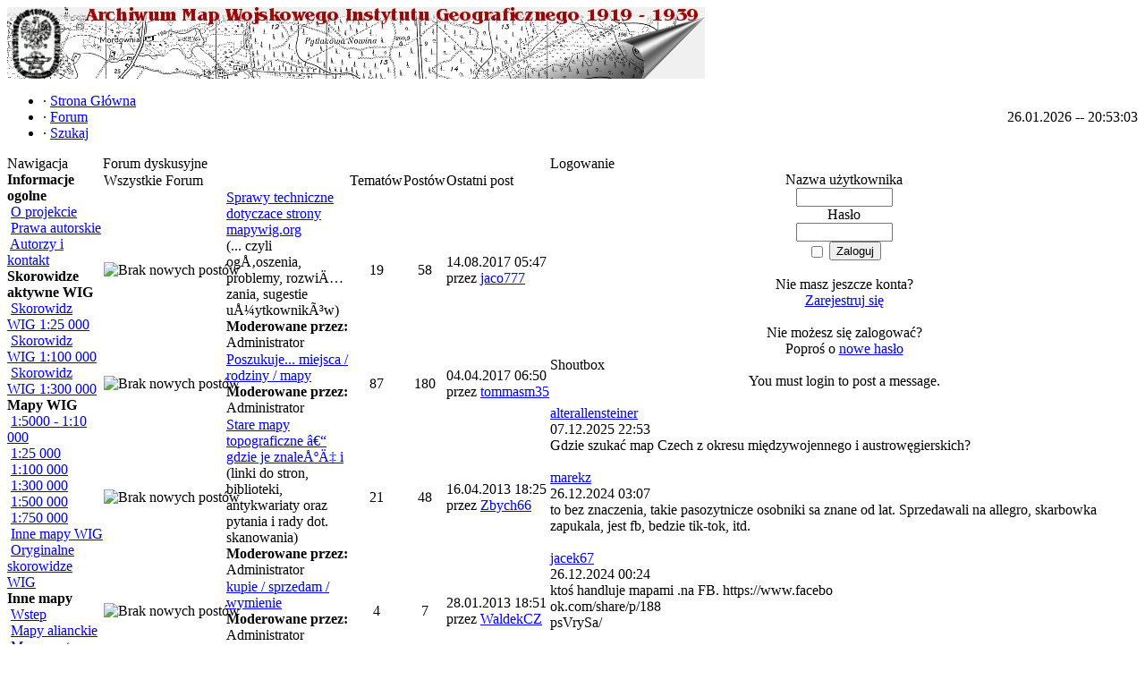

--- FILE ---
content_type: text/html; charset=UTF-8
request_url: http://polski.mapywig.org/forum/index.php
body_size: 5997
content:
<!DOCTYPE html PUBLIC '-//W3C//DTD XHTML 1.0 Transitional//EN' 'http://www.w3.org/TR/xhtml1/DTD/xhtml1-transitional.dtd'>
<html xmlns='http://www.w3.org/1999/xhtml' xml:lang='pl' lang='pl'>
<head>
<title>Archiwum Map WIG (Polski strona) - Forum dyskusyjne</title>
<meta charset='UTF-8' />
<meta name='description' content='Niekomercyjne Archiwum Map Wojskowego Instytutu Geograficznego 1919 - 1939.' />
<meta name='keywords' content='archiwum map WIG, mapy wig, wojskowy instytut geograficzny, wig, mapy archiwalne, mapy historyczne, W.I.G.' />
<link rel='stylesheet' href='../themes/Similitude06/styles.css' type='text/css' media='screen' />
<link rel='shortcut icon' href='../images/favicon.ico' type='image/x-icon' />
<script type='text/javascript' src='../includes/jquery/jquery.js'></script>
<script type='text/javascript' src='../includes/jscript.js'></script>
<script type='text/javascript'>

  var _gaq = _gaq || [];
  _gaq.push(['_setAccount', 'UA-27701737-1']);
  _gaq.push(['_setDomainName', '.mapywig.org']);
  _gaq.push(['_trackPageview']);

  (function() {
    var ga = document.createElement('script'); ga.type = 'text/javascript'; ga.async = true;
    ga.src = ('https:' == document.location.protocol ? 'https://ssl' : 'http://www') + '.google-analytics.com/ga.js';
    var s = document.getElementsByTagName('script')[0]; s.parentNode.insertBefore(ga, s);
  })();

</script>
</head>
<body>
<table cellspacing='0' cellpadding='0' width='100%' class='outer-border center'>
<tr>
<td>
<table cellpadding='0' cellspacing='0' width='100%'>
<tr>
<td class='full-header'>
<a href='http://polski.mapywig.org/'><img src='../images/baner6.jpg' alt='Archiwum Map WIG (Polski strona)' style='border: 0;' /></a>
</td>
</tr>
</table>
</td>
</tr>
</table>
<table cellpadding='0' cellspacing='0' width='100%'>
<tr>
<td class='sub-header'><ul>
<li class='white first-link'> <span class='bullet'>&middot;</span> <a href='../index.php'>
<span>Strona Główna</span></a></li>
<li class='white'> <span class='bullet'>&middot;</span> <a href='.././forum/index.php'>
<span>Forum</span></a></li>
<li class='white'> <span class='bullet'>&middot;</span> <a href='.././search.php'>
<span>Szukaj</span></a></li>
</ul>
</td>
<td align='right' class='sub-header'>26.01.2026  -- 20:53:03</td>
</tr>
</table>
<table cellpadding='0' cellspacing='0' width='100%' class='side-both'>
<tr>
<td class='side-border-left' valign='top'><table cellpadding='0' cellspacing='0' width='100%' class='border'>
<tr>
<td class='scapmain'>Nawigacja</td>
</tr>
<tr>
<td class='side-body'>
<div class='side-label'><strong>Informacje ogolne</strong></div>
<img src='../themes/Similitude06/images/bullet.gif' alt='' style='border:0' /> <a href='../viewpage.php?page_id=2' class='side'>O projekcie</a><br />
<img src='../themes/Similitude06/images/bullet.gif' alt='' style='border:0' /> <a href='.././viewpage.php?page_id=3' class='side'>Prawa autorskie</a><br />
<img src='../themes/Similitude06/images/bullet.gif' alt='' style='border:0' /> <a href='.././viewpage.php?page_id=4' class='side'>Autorzy i  kontakt</a><br />
<div class='side-label'><strong>Skorowidze aktywne WIG</strong></div>
<img src='../themes/Similitude06/images/bullet.gif' alt='' style='border:0' /> <a href='http://igrek.amzp.pl/mapindex.php?cat=WIG25' target='_blank' class='side'>Skorowidz WIG 1:25 000</a><br />
<img src='../themes/Similitude06/images/bullet.gif' alt='' style='border:0' /> <a href='http://igrek.amzp.pl/mapindex.php?cat=WIG100' target='_blank' class='side'>Skorowidz WIG 1:100 000</a><br />
<img src='../themes/Similitude06/images/bullet.gif' alt='' style='border:0' /> <a href='http://igrek.amzp.pl/mapindex.php?cat=WIG300' target='_blank' class='side'>Skorowidz WIG 1:300 000</a><br />
<div class='side-label'><strong>Mapy WIG</strong></div>
<img src='../themes/Similitude06/images/bullet.gif' alt='' style='border:0' /> <a href='../viewpage.php?page_id=46' class='side'>1:5000 - 1:10 000</a><br />
<img src='../themes/Similitude06/images/bullet.gif' alt='' style='border:0' /> <a href='.././viewpage.php?page_id=6' class='side'>1:25 000</a><br />
<img src='../themes/Similitude06/images/bullet.gif' alt='' style='border:0' /> <a href='.././viewpage.php?page_id=7' class='side'>1:100 000</a><br />
<img src='../themes/Similitude06/images/bullet.gif' alt='' style='border:0' /> <a href='.././viewpage.php?page_id=5' class='side'>1:300 000</a><br />
<img src='../themes/Similitude06/images/bullet.gif' alt='' style='border:0' /> <a href='.././viewpage.php?page_id=34' class='side'>1:500 000</a><br />
<img src='../themes/Similitude06/images/bullet.gif' alt='' style='border:0' /> <a href='.././viewpage.php?page_id=35' class='side'>1:750 000</a><br />
<img src='../themes/Similitude06/images/bullet.gif' alt='' style='border:0' /> <a href='.././viewpage.php?page_id=29' class='side'>Inne mapy WIG</a><br />
<img src='../themes/Similitude06/images/bullet.gif' alt='' style='border:0' /> <a href='http://www.mapywig.org/text_inserts/pIndex_Sheets.html' class='side'>Oryginalne skorowidze WIG</a><br />
<div class='side-label'><strong>Inne mapy</strong></div>
<img src='../themes/Similitude06/images/bullet.gif' alt='' style='border:0' /> <a href='.././viewpage.php?page_id=38' class='side'>Wstep</a><br />
<img src='../themes/Similitude06/images/bullet.gif' alt='' style='border:0' /> <a href='.././viewpage.php?page_id=45' class='side'>Mapy alianckie</a><br />
<img src='../themes/Similitude06/images/bullet.gif' alt='' style='border:0' /> <a href='.././viewpage.php?page_id=43' class='side'>Mapy austro-wegierskie</a><br />
<img src='../themes/Similitude06/images/bullet.gif' alt='' style='border:0' /> <a href='.././viewpage.php?page_id=44' class='side'>Mapy niemieckie do 1919 r.</a><br />
<img src='../themes/Similitude06/images/bullet.gif' alt='' style='border:0' /> <a href='.././viewpage.php?page_id=42' class='side'>Mapy niemieckie 1919 - 1945</a><br />
<img src='../themes/Similitude06/images/bullet.gif' alt='' style='border:0' /> <a href='http://polski.mapywig.org/Russian_and_Soviet_maps_PL.htm' class='side'>Mapy rosyjskie i radzieckie</a><br />
<img src='../themes/Similitude06/images/bullet.gif' alt='' style='border:0' /> <a href='.././viewpage.php?page_id=36' class='side'>Plany miast</a><br />
<div class='side-label'><strong>Varia</strong></div>
<img src='../themes/Similitude06/images/bullet.gif' alt='' style='border:0' /> <a href='.././viewpage.php?page_id=18' class='side'>Literatura</a><br />
</td>
</tr>
</table>
<table cellpadding='0' cellspacing='0' width='100%' class='border'>
<tr>
<td class='scapmain'>Aktualnie online</td>
</tr>
<tr>
<td class='side-body'>
<img src='../themes/Similitude06/images/bullet.gif' alt='' style='border:0' /> Gości online: 1<br /><br />
<img src='../themes/Similitude06/images/bullet.gif' alt='' style='border:0' /> Użytkowników online: 0<br />
<br />
<img src='../themes/Similitude06/images/bullet.gif' alt='' style='border:0' /> Łącznie użytkowników: 5,160<br />
<img src='../themes/Similitude06/images/bullet.gif' alt='' style='border:0' /> Najnowszy użytkownik: <span class='side'><a href='../profile.php?lookup=15947' class='profile-link'>Kmicic</a></span>
</td>
</tr>
</table>
<table cellpadding='0' cellspacing='0' width='100%' class='border'>
<tr>
<td class='scapmain'>Co-operation:</td>
</tr>
<tr>
<td class='side-body'>
<hr><a target='_blank' href='http://www.chem.univ.gda.pl/~tomek/'>Tomek Pluciński</a><hr><a target='_blank' href='http://www.mapy.eksploracja.pl/'>Mapy Pomorza Gd.</a><hr><a target='_blank' href='http://www.maps4u.lt/'>	
Dawne mapy Litwy, Lotwy i Estonii</a><hr><a target='_blank' href='http://mapy.amzp.pl/'>Archiwum Map Zachodniej Polski</a><hr><a target='_blank' href='http://www.poszukiwanieskarbow.com/Forum/'>Poszukiwanie Skarbów</a><hr><a target='_blank' href='ftp://mapy.ziomal.org'>FTP Superstefana z PS</a><hr><a target='_blank' href='http://www.tygrysy-katalog.prv.pl/'>Katalog Tygrysów</a><hr><a target='_blank' href='http://zecernia.com/'>zecernia - o wojsku i mapach</a></td>
</tr>
</table>
</td><td class='main-bg' valign='top'><noscript><div class='noscript-message admin-message'><p>O&nbsp;nie! Ta strona potrzebuje włączonej obsługi języka <strong>JavaScript</strong>!</p><p>Twoja przeglądarka nie obsługuje tego języka lub ma wyłączoną jego obsługę. <strong>Włącz wykonywanie kodu JavaScript</strong> w swojej przeglądarce internetowej, aby skorzystać ze wszystkich funkcji strony<br /> lub <strong>skorzystaj</strong> z&nbsp;programu obsługującego język JavaScript, np. <a href='http://firefox.com' rel='nofollow' title='Mozilla Firefox'>Mozilla Firefox</a>, <a href='http://apple.com/safari/' rel='nofollow' title='Apple Safari'>Apple Safari</a>, <a href='http://opera.com' rel='nofollow' title='Opera Web Browser'>Opera</a>, <a href='http://www.google.com/chrome' rel='nofollow' title='Google Chrome'>Google Chrome</a> lub <a href='http://www.microsoft.com/windows/internet-explorer/' rel='nofollow' title='Windows Internet Explorer'>Windows Internet Explorer</a> w&nbsp;wersji wyższej niż 6.</p></div>
</noscript>
<!--error_handler-->
<table cellpadding='0' cellspacing='0' width='100%'>
<tr>
<td class='capmain'>Forum dyskusyjne</td>
</tr>
<tr>
<td class='main-body'>
<!--pre_forum_idx--><table cellpadding='0' cellspacing='1' width='100%' class='tbl-border forum_idx_table'>
<tr>
<td colspan='2' class='forum-caption forum_cat_name'><!--forum_cat_name-->Wszystkie Forum</td>
<td align='center' width='1%' class='forum-caption' style='white-space:nowrap'>Tematów</td>
<td align='center' width='1%' class='forum-caption' style='white-space:nowrap'>Postów</td>
<td width='1%' class='forum-caption' style='white-space:nowrap'>Ostatni post</td>
</tr>
<tr>
<td align='center' width='1%' class='tbl2' style='white-space:nowrap'><img src='../themes/Similitude06/forum/folder.gif' alt='Brak nowych postów' /></td>
<td class='tbl1 forum_name'><!--forum_name--><a href='viewforum.php?forum_id=3'>Sprawy techniczne dotyczace strony mapywig.org</a><br />
<span class='small'>(... czyli ogÅ‚oszenia, problemy, rozwiÄ…zania, sugestie uÅ¼ytkownikÃ³w)<br />
<strong>Moderowane przez: </strong>Administrator</span>

</td>
<td align='center' width='1%' class='tbl2' style='white-space:nowrap'>19</td>
<td align='center' width='1%' class='tbl1' style='white-space:nowrap'>58</td>
<td width='1%' class='tbl2' style='white-space:nowrap'>14.08.2017 05:47<br />
<span class='small'>przez <a href='../profile.php?lookup=14719' class='profile-link'>jaco777</a></span></td>
</tr>
<tr>
<td align='center' width='1%' class='tbl2' style='white-space:nowrap'><img src='../themes/Similitude06/forum/folder.gif' alt='Brak nowych postów' /></td>
<td class='tbl1 forum_name'><!--forum_name--><a href='viewforum.php?forum_id=10'>Poszukuje... miejsca / rodziny / mapy</a><br />
<span class='small'><strong>Moderowane przez: </strong>Administrator</span>

</td>
<td align='center' width='1%' class='tbl2' style='white-space:nowrap'>87</td>
<td align='center' width='1%' class='tbl1' style='white-space:nowrap'>180</td>
<td width='1%' class='tbl2' style='white-space:nowrap'>04.04.2017 06:50<br />
<span class='small'>przez <a href='../profile.php?lookup=14597' class='profile-link'>tommasm35</a></span></td>
</tr>
<tr>
<td align='center' width='1%' class='tbl2' style='white-space:nowrap'><img src='../themes/Similitude06/forum/folder.gif' alt='Brak nowych postów' /></td>
<td class='tbl1 forum_name'><!--forum_name--><a href='viewforum.php?forum_id=4'>Stare mapy topograficzne â€“ gdzie je znaleÅºÄ‡ i</a><br />
<span class='small'>(linki do stron, biblioteki, antykwariaty oraz pytania i rady dot. skanowania)<br />
<strong>Moderowane przez: </strong>Administrator</span>

</td>
<td align='center' width='1%' class='tbl2' style='white-space:nowrap'>21</td>
<td align='center' width='1%' class='tbl1' style='white-space:nowrap'>48</td>
<td width='1%' class='tbl2' style='white-space:nowrap'>16.04.2013 18:25<br />
<span class='small'>przez <a href='../profile.php?lookup=12858' class='profile-link'>Zbych66</a></span></td>
</tr>
<tr>
<td align='center' width='1%' class='tbl2' style='white-space:nowrap'><img src='../themes/Similitude06/forum/folder.gif' alt='Brak nowych postów' /></td>
<td class='tbl1 forum_name'><!--forum_name--><a href='viewforum.php?forum_id=12'>kupie / sprzedam / wymienie</a><br />
<span class='small'><strong>Moderowane przez: </strong>Administrator</span>

</td>
<td align='center' width='1%' class='tbl2' style='white-space:nowrap'>4</td>
<td align='center' width='1%' class='tbl1' style='white-space:nowrap'>7</td>
<td width='1%' class='tbl2' style='white-space:nowrap'>28.01.2013 18:51<br />
<span class='small'>przez <a href='../profile.php?lookup=12725' class='profile-link'>WaldekCZ</a></span></td>
</tr>
<tr>
<td align='center' width='1%' class='tbl2' style='white-space:nowrap'><img src='../themes/Similitude06/forum/folder.gif' alt='Brak nowych postów' /></td>
<td class='tbl1 forum_name'><!--forum_name--><a href='viewforum.php?forum_id=16'>Dawne mapy Europy Srodkowej i Wschodniej</a><br />
<span class='small'>(WIG i inni)<br />
<strong>Moderowane przez: </strong>Administrator</span>

</td>
<td align='center' width='1%' class='tbl2' style='white-space:nowrap'>15</td>
<td align='center' width='1%' class='tbl1' style='white-space:nowrap'>47</td>
<td width='1%' class='tbl2' style='white-space:nowrap'>10.09.2014 20:47<br />
<span class='small'>przez <a href='../profile.php?lookup=2476' class='profile-link'>marekz</a></span></td>
</tr>
<tr>
<td align='center' width='1%' class='tbl2' style='white-space:nowrap'><img src='../themes/Similitude06/forum/folder.gif' alt='Brak nowych postów' /></td>
<td class='tbl1 forum_name'><!--forum_name--><a href='viewforum.php?forum_id=17'>Mapy i skany w terenie</a><br />
<span class='small'>(GPS, kalibracja, oprogramowanier30;)<br />
<strong>Moderowane przez: </strong>Administrator</span>

</td>
<td align='center' width='1%' class='tbl2' style='white-space:nowrap'>6</td>
<td align='center' width='1%' class='tbl1' style='white-space:nowrap'>9</td>
<td width='1%' class='tbl2' style='white-space:nowrap'>04.09.2023 02:31<br />
<span class='small'>przez <a href='../profile.php?lookup=416' class='profile-link'>PBielawski</a></span></td>
</tr>
</table><!--sub_forum_idx_table-->
<table cellpadding='0' cellspacing='0' width='100%'>
<tr>
<td class='forum'><br />
<img src='../themes/Similitude06/forum/foldernew.gif' alt='Nowe posty' style='vertical-align:middle;' /> - Forum z&nbsp;nowymi postami od Twojej ostatniej wizyty.<br />
<img src='../themes/Similitude06/forum/folder.gif' alt='Brak nowych postów' style='vertical-align:middle;' /> - Forum bez nowych postów od Twojej ostatniej wizyty.
</td><td align='right' valign='bottom' class='forum'>
<form name='searchform' method='get' action='../search.php?stype=forums'>
<input type='hidden' name='stype' value='forums' />
<input type='text' name='stext' class='textbox' style='width:150px' />
<input type='submit' name='search' value='Szukaj' class='button' />
</form>
</td>
</tr>
</table><!--sub_forum_idx-->
</td>
</tr>
</table>
</td><td class='side-border-right' valign='top'><table cellpadding='0' cellspacing='0' width='100%' class='border'>
<tr>
<td class='scapmain'>Logowanie</td>
</tr>
<tr>
<td class='side-body'>
<div style='text-align:center'>
<form name='loginform' method='post' action='index.php'>
Nazwa użytkownika<br />
<input type='text' name='user_name' class='textbox' style='width:100px' /><br />
Hasło<br />
<input type='password' name='user_pass' class='textbox' style='width:100px' /><br />
<label><input type='checkbox' name='remember_me' value='y' title='Zapamiętaj mnie' style='vertical-align:middle;' /></label>
<input type='submit' name='login' value='Zaloguj' class='button' /><br />
</form>
<br />
Nie masz jeszcze konta? <br /><a href='../register.php' class='side'>Zarejestruj się</a><br /><br />
Nie możesz się zalogować?<br /> Poproś o&nbsp;<a href='../lostpassword.php' class='side'>nowe hasło</a>
</div>
</td>
</tr>
</table>
<table cellpadding='0' cellspacing='0' width='100%' class='border'>
<tr>
<td class='scapmain'>Shoutbox</td>
</tr>
<tr>
<td class='side-body'>
<div style='text-align:center'>You must login to post a message.</div><br />
<div class='shoutboxname'><span class='side'><a href='../profile.php?lookup=11995' class='profile-link'>alterallensteiner</a></span>
</div>
<div class='shoutboxdate'>07.12.2025 22:53</div><div class='shoutbox'>Gdzie szukać map Czech z okresu międzywojennego i austrowęgierskich?<br /></div>
<br />
<div class='shoutboxname'><span class='side'><a href='../profile.php?lookup=2476' class='profile-link'>marekz</a></span>
</div>
<div class='shoutboxdate'>26.12.2024 03:07</div><div class='shoutbox'>to bez znaczenia, takie pasozytnicze osobniki sa znane od lat. Sprzedawali na allegro, skarbowka zapukala, jest fb, bedzie tik-tok, itd.</div>
<br />
<div class='shoutboxname'><span class='side'><a href='../profile.php?lookup=11595' class='profile-link'>jacek67</a></span>
</div>
<div class='shoutboxdate'>26.12.2024 00:24</div><div class='shoutbox'>ktoś handluje mapami .na FB. https://www.facebo<br />ok.com/share/p/188<br />psVrySa/</div>
<br />
<div class='shoutboxname'><span class='side'><a href='../profile.php?lookup=8' class='profile-link'>sp</a></span>
</div>
<div class='shoutboxdate'>13.11.2024 03:11</div><div class='shoutbox'>Rzeczywiście, zadziałało. Dziękuję</div>
<br />
<div class='shoutboxname'><span class='side'><a href='../profile.php?lookup=2476' class='profile-link'>marekz</a></span>
</div>
<div class='shoutboxdate'>03.11.2024 00:07</div><div class='shoutbox'>Plan Poznania działa, plik jednak to 150Mb, najlepiej zachować prawym klawiszem na komputerze (zachowaj jako...) a potem otwierać programem graficznym.</div>
<br />
<div class='shoutboxname'><span class='side'><a href='../profile.php?lookup=8' class='profile-link'>sp</a></span>
</div>
<div class='shoutboxdate'>31.10.2024 02:09</div><div class='shoutbox'>Plik PLAN_STOLECZNEGO_M<br />IASTA_POZNANIA_8K_<br />1923_err_nnzwVw5_B<br />N_Sygn._ZZK_5_340.<br />jpg jest chyba uszkodzony.  <img src='../images/smiley/sad.gif' alt='Sad' style='vertical-align:middle;' /></div>
<br />
<div class='shoutboxname'><span class='side'><a href='../profile.php?lookup=14816' class='profile-link'>EdM</a></span>
</div>
<div class='shoutboxdate'>03.05.2024 01:46</div><div class='shoutbox'>Od kilku dni nie ma dostępu do map przez indeksy Mapstera: &quot;The requested URL was not found on this server. Additionally, a 404  NotFound error was encountered while trying to use an ErrorDocument to handle the request.&quot; Kiedy można spodziewać się</div>
<br />
<div class='shoutboxname'><span class='side'><a href='../profile.php?lookup=416' class='profile-link'>PBielawski</a></span>
</div>
<div class='shoutboxdate'>04.09.2023 02:26</div><div class='shoutbox'>Szukam plikow kalibracyjnych *.map do Oziexplorer. Proszę o informację co stało się że strona &quot;amzbig.com&quot; gdzie jeszcze jakiś czas temu bez problemu można było &quot;zaopatrzyć sie&quot; w pliki kalibracyjne .map oraz również pliki graficzne do tych map</div>
<br />
<div class='shoutboxname'><span class='side'><a href='../profile.php?lookup=1362' class='profile-link'>wgeodeta</a></span>
</div>
<div class='shoutboxdate'>19.08.2023 06:28</div><div class='shoutbox'>Mam mapę P51-S32-A KRYNICA Wydanie turystyczne w wersji 4-o (?) barwnej, której tu nie znalazłem. Czy jest tu zainteresowanie tym materiałem?</div>
<br />
<div class='shoutboxname'><span class='side'><a href='../profile.php?lookup=345' class='profile-link'>aljanta</a></span>
</div>
<div class='shoutboxdate'>14.07.2022 05:27</div><div class='shoutbox'>Panie Marku Ponawiam moją propozycję obejrzenia moich zbiorów map i atlasów. kontakt do mnie jest na moim profilu</div>
<br />
<div class='shoutboxname'><span class='side'><a href='../profile.php?lookup=345' class='profile-link'>aljanta</a></span>
</div>
<div class='shoutboxdate'>27.01.2022 00:17</div><div class='shoutbox'>Panie Marku jestem w posiadaniu pewnej ilości staruch map i starych atlasów. Może by się do czegoś przydały. Kontakt do mnie ma Pan na moim Profilu (e-mail). Pozdrawiam.  A. Janta</div>
<br />
<div class='shoutboxname'><span class='side'><a href='../profile.php?lookup=15121' class='profile-link'>Stan Zagorski</a></span>
</div>
<div class='shoutboxdate'>08.01.2022 20:30</div><div class='shoutbox'>Ta mapa sprawia problem po wpisaniu w wyszukiwarkę miejscowości z tego obszaru. Zentr-Polen Leslau - Krasnik (1:300 000 Ubersichtskarte von Mitteleuropa+rozsz<br />erzenie - WW2</div>
<br />
<div class='shoutboxname'><span class='side'><a href='../profile.php?lookup=8' class='profile-link'>sp</a></span>
</div>
<div class='shoutboxdate'>14.11.2021 04:26</div><div class='shoutbox'>Dziękuję.</div>
<br />
<div class='shoutboxname'><span class='side'><a href='../profile.php?lookup=2476' class='profile-link'>marekz</a></span>
</div>
<div class='shoutboxdate'>29.10.2021 07:26</div><div class='shoutbox'>Wiadomo, że jest problem, i że problem jest rozwiązywany. Dam znać, gdy będzie wiadomo coś bardziej... pozytywnego.<br /></div>
<br />
<div class='shoutboxname'><span class='side'><a href='../profile.php?lookup=8' class='profile-link'>sp</a></span>
</div>
<div class='shoutboxdate'>28.10.2021 02:46</div><div class='shoutbox'>Czy coś wiadomo co dzieje się z Mapsterem?</div>
<br />
<div class='shoutboxname'><span class='side'><a href='../profile.php?lookup=2476' class='profile-link'>marekz</a></span>
</div>
<div class='shoutboxdate'>13.06.2021 19:18</div><div class='shoutbox'>Podstronę poprawiłem, ale aktualny stan skorowidzów WIG znajduje się POD skorowidzami odpowiednich skal w mapsterze (linki po lewej)</div>
<br />
<div class='shoutboxname'><span class='side'><a href='../profile.php?lookup=14225' class='profile-link'>stifz</a></span>
</div>
<div class='shoutboxdate'>12.06.2021 21:26</div><div class='shoutbox'>Zgłaszam problem z linkami do skorowidzów WIG (http://www.mapywi<br />g.org/text_inserts<br />/pIndex_Sheets.htm<br />l). Każdy zgłasza błąd 404.</div>
<br />
<div class='shoutboxname'><span class='side'><a href='../profile.php?lookup=10494' class='profile-link'>Krasicki</a></span>
</div>
<div class='shoutboxdate'>02.05.2021 03:23</div><div class='shoutbox'>Police</div>
<br />
<div class='shoutboxname'><span class='side'><a href='../profile.php?lookup=2476' class='profile-link'>marekz</a></span>
</div>
<div class='shoutboxdate'>06.02.2021 02:17</div><div class='shoutbox'>Arkusz mógł nie powstać do 39r. (np. Wiedeń i Przemyśl kończono w 39 r. w pośpiechu z 1 mln.). Niemiecke skorowidze z 1940 i 41 r. również na to wskazują.<br /></div>
<br />
<div class='shoutboxname'><span class='side'><a href='../profile.php?lookup=10156' class='profile-link'>Tzaw1</a></span>
</div>
<div class='shoutboxdate'>05.02.2021 05:20</div><div class='shoutbox'>Czy można gdzieś znaleźć skan Mapa Polski i Krajów Ościennych 1:500 000. Arkusz Nowgródek, ale przedwojenne wydanie?</div>
<br />
<div style='text-align:center'>
<a href='../infusions/shoutbox_panel/shoutbox_archive.php' class='side'>Shoutbox Archive</a>
</div>
</td>
</tr>
</table>
</td></tr>
</table>
<table cellpadding='0' cellspacing='0' width='100%'>
<tr>
<td align='center' class='footer'><center>Copyright &copy; 2013 mapywig.org</center><br />
Powered by <a href='http://www.php-fusion.co.uk'>PHP-Fusion</a> copyright &copy; 2002 - 2026 by Nick Jones.<br />
Released as free software without warranties under <a href='http://www.fsf.org/licensing/licenses/agpl-3.0.html'>GNU Affero GPL</a> v3.
<br /><br />
<!--counter-->6,894,529 unikalne wizyty<br /><br />
</td>
</tr>
</table>
</td>
</tr>
</table>
</body>
</html>
